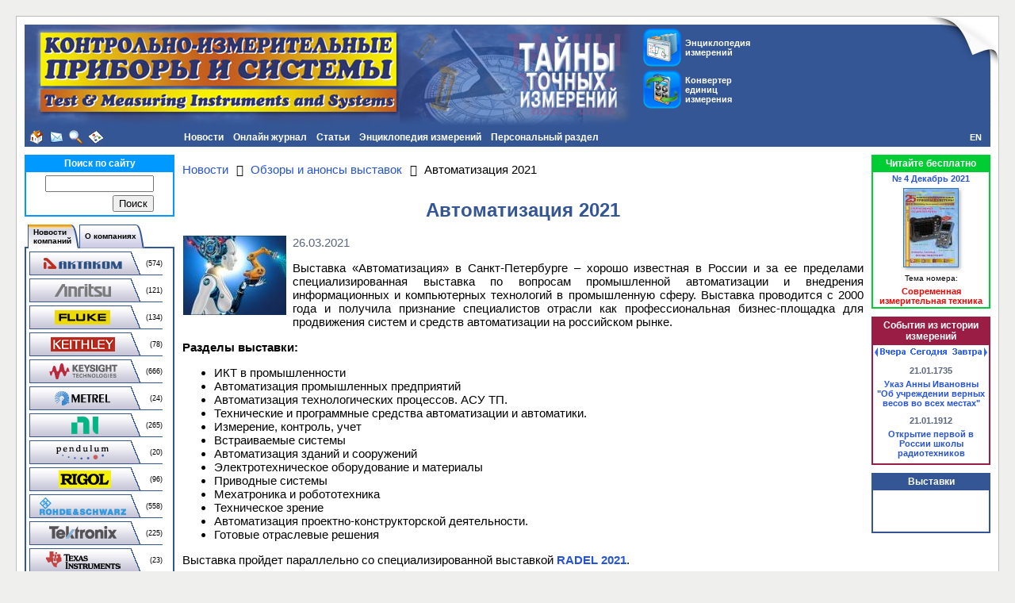

--- FILE ---
content_type: text/css
request_url: https://www.kipis.ru/bitrix/templates/kipis_ru_default/components/bitrix/news.detail/kipis_ru_exhibitions/style.min.css?1580739733297
body_size: 204
content:
div.news-detail-image img{float:left;margin:0 8px 6px 1px}div.news-detail{text-align:justify}.news-date-time{color:#5A667D}@media screen and (max-width:640px){div.news-detail{text-align:left;position:relative}div.news-detail-image img{float:none;display:block;margin:0px auto 6px auto !important}}